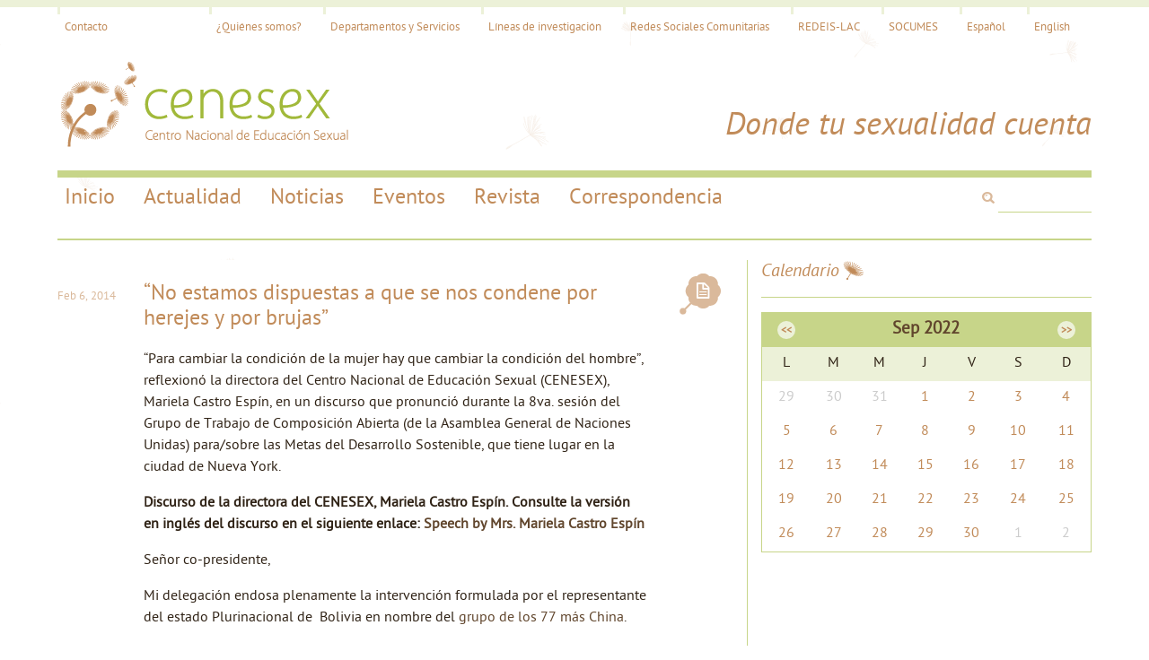

--- FILE ---
content_type: text/html; charset=UTF-8
request_url: https://www.cenesex.org/wp-content/themes/cenesex/2014/02/no-estamos-dispuestas-a-que-se-nos-condene-por-herejes-y-por-brujas/?ajaxCalendar=1&mo=9&yr=2022
body_size: 12670
content:
<!DOCTYPE html>
<!--[if IE 6]>
<html id="ie6" lang="es-ES" xmlns:fb="http://ogp.me/ns/fb#" xmlns:addthis="http://www.addthis.com/help/api-spec" >
<![endif]-->
<!--[if IE 7]>
<html id="ie7" lang="es-ES" xmlns:fb="http://ogp.me/ns/fb#" xmlns:addthis="http://www.addthis.com/help/api-spec" >
<![endif]-->
<!--[if IE 8]>
<html id="ie8" lang="es-ES" xmlns:fb="http://ogp.me/ns/fb#" xmlns:addthis="http://www.addthis.com/help/api-spec" >
<![endif]-->
<!--[if !(IE 6) | !(IE 7) | !(IE 8)  ]><!-->
<html lang="es-ES" xmlns:fb="http://ogp.me/ns/fb#" xmlns:addthis="http://www.addthis.com/help/api-spec" >
<!--<![endif]-->
<head>
<meta name="google-site-verification" content="h79a1YAJs4J4JEj3aZwfzt2sp2R1SboTCcjLUk3iU6U" />
<meta name="msvalidate.01" content="2B96510908AEDD6BEC2F6B7433D17A83" />
<meta charset="UTF-8" />
<meta name="viewport" content="width=device-width" />
<title>“No estamos dispuestas a que se nos condene por herejes y por brujas” | CENESEX</title>
<link rel="profile" href="http://gmpg.org/xfn/11" />
<link rel="stylesheet" type="text/css" media="all" href="https://www.cenesex.org/wp-content/themes/cenesex/style.css" />
<link rel="stylesheet" type="text/css" href="https://www.cenesex.org/wp-content/themes/cenesex/css/style-leo.css" />
<link rel="stylesheet" type="text/css" href="https://www.cenesex.org/wp-content/themes/cenesex/css/font-awesome.css" />
<link rel="stylesheet" type="text/css" href="https://www.cenesex.org/wp-content/themes/cenesex/css/font-awesome-ie7.css" />
<link rel="shortcut icon" href="https://www.cenesex.org/wp-content/themes/cenesex/cenesex-favicon.ico" />
<!--[if lt IE 9]>
<script src="https://www.cenesex.org/wp-content/themes/cenesex/js/html5.js" type="text/javascript"></script>
<![endif]-->

<meta name='robots' content='noindex,follow' />
<link rel="alternate" type="application/rss+xml" title="CENESEX &raquo; Feed" href="https://www.cenesex.org/wp-content/themes/cenesex/feed/" />
<link rel="alternate" type="application/rss+xml" title="CENESEX &raquo; RSS de los comentarios" href="https://www.cenesex.org/wp-content/themes/cenesex/comments/feed/" />
<link rel="alternate" type="application/rss+xml" title="CENESEX &raquo; “No estamos dispuestas a que se nos condene por herejes y por brujas” RSS de los comentarios" href="https://www.cenesex.org/wp-content/themes/cenesex/2014/02/no-estamos-dispuestas-a-que-se-nos-condene-por-herejes-y-por-brujas/feed/" />
		<script type="text/javascript">
			window._wpemojiSettings = {"baseUrl":"https:\/\/s.w.org\/images\/core\/emoji\/72x72\/","ext":".png","source":{"concatemoji":"https:\/\/www.cenesex.org\/wp-includes\/js\/wp-emoji-release.min.js?ver=4.5.33"}};
			!function(e,o,t){var a,n,r;function i(e){var t=o.createElement("script");t.src=e,t.type="text/javascript",o.getElementsByTagName("head")[0].appendChild(t)}for(r=Array("simple","flag","unicode8","diversity"),t.supports={everything:!0,everythingExceptFlag:!0},n=0;n<r.length;n++)t.supports[r[n]]=function(e){var t,a,n=o.createElement("canvas"),r=n.getContext&&n.getContext("2d"),i=String.fromCharCode;if(!r||!r.fillText)return!1;switch(r.textBaseline="top",r.font="600 32px Arial",e){case"flag":return r.fillText(i(55356,56806,55356,56826),0,0),3e3<n.toDataURL().length;case"diversity":return r.fillText(i(55356,57221),0,0),a=(t=r.getImageData(16,16,1,1).data)[0]+","+t[1]+","+t[2]+","+t[3],r.fillText(i(55356,57221,55356,57343),0,0),a!=(t=r.getImageData(16,16,1,1).data)[0]+","+t[1]+","+t[2]+","+t[3];case"simple":return r.fillText(i(55357,56835),0,0),0!==r.getImageData(16,16,1,1).data[0];case"unicode8":return r.fillText(i(55356,57135),0,0),0!==r.getImageData(16,16,1,1).data[0]}return!1}(r[n]),t.supports.everything=t.supports.everything&&t.supports[r[n]],"flag"!==r[n]&&(t.supports.everythingExceptFlag=t.supports.everythingExceptFlag&&t.supports[r[n]]);t.supports.everythingExceptFlag=t.supports.everythingExceptFlag&&!t.supports.flag,t.DOMReady=!1,t.readyCallback=function(){t.DOMReady=!0},t.supports.everything||(a=function(){t.readyCallback()},o.addEventListener?(o.addEventListener("DOMContentLoaded",a,!1),e.addEventListener("load",a,!1)):(e.attachEvent("onload",a),o.attachEvent("onreadystatechange",function(){"complete"===o.readyState&&t.readyCallback()})),(a=t.source||{}).concatemoji?i(a.concatemoji):a.wpemoji&&a.twemoji&&(i(a.twemoji),i(a.wpemoji)))}(window,document,window._wpemojiSettings);
		</script>
		<style type="text/css">
img.wp-smiley,
img.emoji {
	display: inline !important;
	border: none !important;
	box-shadow: none !important;
	height: 1em !important;
	width: 1em !important;
	margin: 0 .07em !important;
	vertical-align: -0.1em !important;
	background: none !important;
	padding: 0 !important;
}
</style>
<link rel='stylesheet' id='theme-my-login-css'  href='https://www.cenesex.org/wp-content/plugins/theme-my-login/theme-my-login.css?ver=6.4.5' type='text/css' media='all' />
<link rel='stylesheet' id='zilla-shortcodes-css'  href='https://www.cenesex.org/wp-content/plugins/zilla-shortcodes-1.2/shortcodes.css?ver=4.5.33' type='text/css' media='all' />
<link rel='stylesheet' id='events-manager-css'  href='https://www.cenesex.org/wp-content/plugins/events-manager/includes/css/events_manager.css?ver=5.64' type='text/css' media='all' />
<link rel='stylesheet' id='team_front_style-css'  href='https://www.cenesex.org/wp-content/plugins/team/css/style.css?ver=4.5.33' type='text/css' media='all' />
<link rel='stylesheet' id='wp-pagenavi-css'  href='https://www.cenesex.org/wp-content/plugins/wp-pagenavi/pagenavi-css.css?ver=2.70' type='text/css' media='all' />
<script type='text/javascript' src='https://www.cenesex.org/wp-includes/js/jquery/jquery.js?ver=1.12.4'></script>
<script type='text/javascript' src='https://www.cenesex.org/wp-includes/js/jquery/jquery-migrate.min.js?ver=1.4.1'></script>
<script type='text/javascript' src='https://www.cenesex.org/wp-includes/js/jquery/ui/core.min.js?ver=1.11.4'></script>
<script type='text/javascript' src='https://www.cenesex.org/wp-includes/js/jquery/ui/widget.min.js?ver=1.11.4'></script>
<script type='text/javascript' src='https://www.cenesex.org/wp-includes/js/jquery/ui/accordion.min.js?ver=1.11.4'></script>
<script type='text/javascript' src='https://www.cenesex.org/wp-includes/js/jquery/ui/tabs.min.js?ver=1.11.4'></script>
<script type='text/javascript' src='https://www.cenesex.org/wp-content/plugins/zilla-shortcodes-1.2/js/zilla-shortcodes-lib.js?ver=4.5.33'></script>
<script type='text/javascript' src='https://www.cenesex.org/wp-includes/js/jquery/ui/position.min.js?ver=1.11.4'></script>
<script type='text/javascript' src='https://www.cenesex.org/wp-includes/js/jquery/ui/mouse.min.js?ver=1.11.4'></script>
<script type='text/javascript' src='https://www.cenesex.org/wp-includes/js/jquery/ui/sortable.min.js?ver=1.11.4'></script>
<script type='text/javascript' src='https://www.cenesex.org/wp-includes/js/jquery/ui/datepicker.min.js?ver=1.11.4'></script>
<script type='text/javascript' src='https://www.cenesex.org/wp-includes/js/jquery/ui/menu.min.js?ver=1.11.4'></script>
<script type='text/javascript' src='https://www.cenesex.org/wp-includes/js/wp-a11y.min.js?ver=4.5.33'></script>
<script type='text/javascript'>
/* <![CDATA[ */
var uiAutocompleteL10n = {"noResults":"No search results.","oneResult":"1 result found. Use up and down arrow keys to navigate.","manyResults":"%d results found. Use up and down arrow keys to navigate."};
/* ]]> */
</script>
<script type='text/javascript' src='https://www.cenesex.org/wp-includes/js/jquery/ui/autocomplete.min.js?ver=1.11.4'></script>
<script type='text/javascript' src='https://www.cenesex.org/wp-includes/js/jquery/ui/resizable.min.js?ver=1.11.4'></script>
<script type='text/javascript' src='https://www.cenesex.org/wp-includes/js/jquery/ui/draggable.min.js?ver=1.11.4'></script>
<script type='text/javascript' src='https://www.cenesex.org/wp-includes/js/jquery/ui/button.min.js?ver=1.11.4'></script>
<script type='text/javascript' src='https://www.cenesex.org/wp-includes/js/jquery/ui/dialog.min.js?ver=1.11.4'></script>
<script type='text/javascript'>
/* <![CDATA[ */
var EM = {"ajaxurl":"https:\/\/www.cenesex.org\/wp-admin\/admin-ajax.php","locationajaxurl":"https:\/\/www.cenesex.org\/wp-admin\/admin-ajax.php?action=locations_search","firstDay":"1","locale":"es","dateFormat":"dd\/mm\/yy","ui_css":"https:\/\/www.cenesex.org\/wp-content\/plugins\/events-manager\/includes\/css\/jquery-ui.min.css","show24hours":"1","is_ssl":"1","txt_search":"B\u00fasqueda","txt_searching":"Buscando...","txt_loading":"Cargando...","locale_data":{"closeText":"Cerrar","prevText":"<Ant","nextText":"Sig>","currentText":"Hoy","monthNames":["Enero","Febrero","Marzo","Abril","Mayo","Junio","Julio","Agosto","Septiembre","Octubre","Noviembre","Diciembre"],"monthNamesShort":["Ene","Feb","Mar","Abr","May","Jun","Jul","Ago","Sep","Oct","Nov","Dic"],"dayNames":["Domingo","Lunes","Martes","Mi\u00e9rcoles","Jueves","Viernes","S\u00e1bado"],"dayNamesShort":["Dom","Lun","Mar","Mi\u00e9","Juv","Vie","S\u00e1b"],"dayNamesMin":["Do","Lu","Ma","Mi","Ju","Vi","S\u00e1"],"weekHeader":"Sm","dateFormat":"dd\/mm\/yy","firstDay":1,"isRTL":false,"showMonthAfterYear":false,"yearSuffix":""}};
/* ]]> */
</script>
<script type='text/javascript' src='https://www.cenesex.org/wp-content/plugins/events-manager/includes/js/events-manager.js?ver=5.64'></script>
<script type='text/javascript'>
/* <![CDATA[ */
var team_ajax = {"team_ajaxurl":"https:\/\/www.cenesex.org\/wp-admin\/admin-ajax.php"};
/* ]]> */
</script>
<script type='text/javascript' src='https://www.cenesex.org/wp-content/plugins/team/js/scripts.js?ver=4.5.33'></script>
<script type='text/javascript' src='https://www.cenesex.org/wp-content/plugins/team/js/masonry.pkgd.min.js?ver=4.5.33'></script>
<script type='text/javascript' src='https://www.cenesex.org/wp-content/plugins/theme-my-login/modules/themed-profiles/themed-profiles.js?ver=4.5.33'></script>
<link rel='https://api.w.org/' href='https://www.cenesex.org/wp-content/themes/cenesex/wp-json/' />
<link rel="EditURI" type="application/rsd+xml" title="RSD" href="https://www.cenesex.org/xmlrpc.php?rsd" />
<link rel="wlwmanifest" type="application/wlwmanifest+xml" href="https://www.cenesex.org/wp-includes/wlwmanifest.xml" /> 
<link rel='prev' title='El PRONESS acepta propuestas' href='https://www.cenesex.org/wp-content/themes/cenesex/2014/02/el-proness-acepta-propuestas/' />
<link rel='next' title='Más tiempo que vida' href='https://www.cenesex.org/wp-content/themes/cenesex/2014/02/mas-tiempo-que-vida/' />
<meta name="generator" content="WordPress 4.5.33" />
<link rel="canonical" href="https://www.cenesex.org/wp-content/themes/cenesex/2014/02/no-estamos-dispuestas-a-que-se-nos-condene-por-herejes-y-por-brujas/" />
<link rel='shortlink' href='https://www.cenesex.org/wp-content/themes/cenesex/?p=3344' />
<link rel="alternate" type="application/json+oembed" href="https://www.cenesex.org/wp-content/themes/cenesex/wp-json/oembed/1.0/embed?url=https%3A%2F%2Fwww.cenesex.org%2Fwp-content%2Fthemes%2Fcenesex%2F2014%2F02%2Fno-estamos-dispuestas-a-que-se-nos-condene-por-herejes-y-por-brujas%2F" />
<link rel="alternate" type="text/xml+oembed" href="https://www.cenesex.org/wp-content/themes/cenesex/wp-json/oembed/1.0/embed?url=https%3A%2F%2Fwww.cenesex.org%2Fwp-content%2Fthemes%2Fcenesex%2F2014%2F02%2Fno-estamos-dispuestas-a-que-se-nos-condene-por-herejes-y-por-brujas%2F&#038;format=xml" />
<link rel="alternate" href="https://www.cenesex.org/wp-content/themes/cenesex/2014/02/no-estamos-dispuestas-a-que-se-nos-condene-por-herejes-y-por-brujas/" hreflang="es" />
<link rel="alternate" href="https://www.cenesex.org/wp-content/themes/cenesex/2014/02/mariela-castro-espin-in-the-event-measuring-democratic-governance-the-art-of-the-possible/" hreflang="en" />
<script type="text/javascript" src="https://www.cenesex.org/wp-content/themes/cenesex/js/jquery.js"></script>
<script src="https://www.cenesex.org/wp-content/themes/cenesex/js/jquery.validate.min.js" type="text/javascript"></script>

</head>

<body class="single single-post postid-3344 single-format-standard">

<div id="header" class="container">
	    	<div class="row">
				<div class="top-bar hidden-below-1200">

                    <ul class="pull-left"><li><a href="https://www.cenesex.org/wp-content/themes/cenesex/contacto/">Contacto</a></li></ul>
					<ul class="pull-right"><li><a href="https://www.cenesex.org/wp-content/themes/cenesex/quienes-somos/">¿Quiénes somos?</a></li><li><a href="https://www.cenesex.org/wp-content/themes/cenesex/servicios/">Departamentos y Servicios</a></li><li><a href="https://www.cenesex.org/wp-content/themes/cenesex/lineas-de-investigacion/">Líneas de investigación</a></li><li><a href="https://www.cenesex.org/wp-content/themes/cenesex/redes-sociales-comunitarias/">Redes Sociales Comunitarias</a></li><li><a href="https://www.cenesex.org/wp-content/themes/cenesex/redeis-lac/">REDEIS-LAC</a></li><li><a href="https://www.cenesex.org/wp-content/themes/cenesex/socumes/">SOCUMES</a></li><li><a href="https://www.cenesex.org/wp-content/themes/cenesex/2014/02/no-estamos-dispuestas-a-que-se-nos-condene-por-herejes-y-por-brujas/">Español</a></li><li><a href="https://www.cenesex.org/wp-content/themes/cenesex/2014/02/mariela-castro-espin-in-the-event-measuring-democratic-governance-the-art-of-the-possible/">English</a></li></ul>
				</div>

                <div class="top-bar top-bar-mini visible-below-1200">

                 <ul class="pull-right"><li><a href="https://www.cenesex.org/wp-content/themes/cenesex/contacto/">Contacto</a></li><li class="dropdown" id="menu-pages">
											<a class="dropdown-toggle" data-toggle="dropdown" href="#menu-pages">
												<i class="icon-plus-sign"></i>
											</a>
											<ul class="dropdown-menu"><li><a href="https://www.cenesex.org/wp-content/themes/cenesex/quienes-somos/">¿Quiénes somos?</a></li><li><a href="https://www.cenesex.org/wp-content/themes/cenesex/servicios/">Departamentos y Servicios</a></li><li><a href="https://www.cenesex.org/wp-content/themes/cenesex/lineas-de-investigacion/">Líneas de investigación</a></li><li><a href="https://www.cenesex.org/wp-content/themes/cenesex/redes-sociales-comunitarias/">Redes Sociales Comunitarias</a></li><li><a href="https://www.cenesex.org/wp-content/themes/cenesex/redeis-lac/">REDEIS-LAC</a></li><li><a href="https://www.cenesex.org/wp-content/themes/cenesex/socumes/">SOCUMES</a></li><li><a href="https://www.cenesex.org/wp-content/themes/cenesex/2014/02/no-estamos-dispuestas-a-que-se-nos-condene-por-herejes-y-por-brujas/">Español</a></li></ul></li>
											   <li><a href="https://www.cenesex.org/wp-content/themes/cenesex/2014/02/mariela-castro-espin-in-the-event-measuring-democratic-governance-the-art-of-the-possible/">English</a></li></ul>
				</div>




			</div><!-- /row -->
	        <div class="row">
				<div class="col-6">
	            	<a href="http://www.cenesex.org/"><img src="https://www.cenesex.org/wp-content/themes/cenesex/images/cenesex-logo.png" title="CENESEX - Logo" alt="CENESEX - Logo"/></a>
				</div>
	            <div class="col-6 pull-right">
	            	<p id="slogan" class="align-right">Donde tu sexualidad cuenta</p>
				</div>
			</div><!-- /row -->
	</div><!-- /header -->

	<div id="nav-bar" class="container">
		<div class="container">
			<div class="row">

            	<ul id="main-menu" class="pull-left"><li id="menu-item-4813" class="menu-item menu-item-type-custom menu-item-object-custom menu-item-4813"><a href="http://www.cenesex.org">Inicio</a></li>
<li id="menu-item-4386" class="menu-item menu-item-type-taxonomy menu-item-object-category current-post-ancestor current-menu-parent current-post-parent menu-item-4386"><a title="Noticias internacionales" href="https://www.cenesex.org/wp-content/themes/cenesex/categoria/actualidad/">Actualidad</a></li>
<li id="menu-item-4667" class="menu-item menu-item-type-taxonomy menu-item-object-category menu-item-4667"><a title="Noticias Cenesex" href="https://www.cenesex.org/wp-content/themes/cenesex/categoria/noticias/">Noticias</a></li>
<li id="menu-item-5043" class="menu-item menu-item-type-taxonomy menu-item-object-category menu-item-5043"><a href="https://www.cenesex.org/wp-content/themes/cenesex/categoria/eventos-es/">Eventos</a></li>
<li id="menu-item-4254" class="menu-item menu-item-type-custom menu-item-object-custom menu-item-4254"><a href="http://revsexologiaysociedad.sld.cu">Revista</a></li>
<li id="menu-item-4255" class="menu-item menu-item-type-taxonomy menu-item-object-category menu-item-4255"><a href="https://www.cenesex.org/wp-content/themes/cenesex/categoria/correspondencia/">Correspondencia</a></li>
</ul>
				<ul class="pull-right">
					<li>
                    <form role="search" method="get" id="searchform" action="https://www.cenesex.org/wp-content/themes/cenesex/" class="form-search">
    <i class="icon-search"></i><input type="text" value="" name="s" id="s" class="input-search" />
	<input type="hidden" id="searchsubmit" value="Buscar" />
    </form>
					</li>
				</ul>
			</div>
		</div><!-- /row -->
	</div>



	<div id="main" class="container">	
        <div class="row">
			<div class="col-8">
            	<div class="content">
           			 
					  
                   	
	
 
 		<div class="content">
	               
					<div class="entry format-standard">
						<div class="entry-header">
							<div class="entry-meta">Feb 6, 2014</div>                            
							<div class="entry-title">
								<h2>“No estamos dispuestas a que se nos condene por herejes y por brujas”</h2>								
							</div>
                           
							<div class="entry-format"><i class="icon-file"></i></div>
						</div>
						<div class="entry-content">													
							 <p>“Para cambiar la condición de la mujer hay que cambiar la condición del hombre”, reflexionó la directora del Centro Nacional de Educación Sexual (CENESEX), Mariela Castro Espín, en un discurso que pronunció durante la 8va. sesión del Grupo de Trabajo de Composición Abierta (de la Asamblea General de Naciones Unidas) para/sobre las Metas del Desarrollo Sostenible, que tiene lugar en la ciudad de Nueva York.</p>
<p><strong>Discurso de la directora del CENESEX, Mariela Castro Espín. Consulte la versión en inglés del discurso en el siguiente enlace: <a title="Speech by Mrs. Mariela Castro Espín" href="http://www.cenesex.org/2014/02/speech-by-mrs-mariela-castro-espin/" target="_blank"><b>Speech by Mrs. Mariela Castro Espín</b></a><br />
</strong></p>
<p>Señor co-presidente,</p>
<p>Mi delegación endosa plenamente la intervención formulada por el representante del estado Plurinacional de  Bolivia en nombre del <a href="http://www.g77.org/" target="_blank">grupo de los 77 más China</a>.</p>
<p>La promoción de la igualdad, incluida la equidad social, la igualdad de género y el empoderamiento de las mujeres son temas pendientes de la agenda internacional que apremian.</p>
<p>No podremos hablar de desarrollo sostenible cuando más de mil millones de personas viven en la extrema pobreza, a la vez que se mantiene y crece la desigual distribución del ingreso. No lo habrá si perdura la desigualdad en las relaciones económicas internacionales. No se alcanzará sin una real voluntad política encaminada a eliminar las profundas brechas entre países pobres y ricos, si no se eliminan las  existentes al interior de cada país, si no existe una acción concertada para erradicar la pobreza, que afecta esencialmente a las mujeres, las niñas y los niños, a las personas jóvenes y otros grupos vulnerables. No habrá desarrollo si no se garantiza el derecho al desarrollo de la mayoría de los estados miembros de las Naciones Unidas.</p>
<p>La eliminación de la desigualdad en los ámbitos nacionales e internacionales, debe convertirse en un objetivo de desarrollo sostenible.  Sus metas específicas y medios de implementación deben ser  parte esencial de las recomendaciones concretas de este grupo.</p>
<p>Como bien se ha señalado en las presentaciones de los panelistas que agradecemos profundamente, la promoción de la equidad social y de la igualdad de la mujer pasan, en primer lugar,  por su reconocimiento como derechos humanos fundamentales. El derecho, sin exclusión alguna,  a la vida, a los servicios de salud y educación gratuitos, insisto, gratuitos y de calidad, es una condición inapelable e imprescindible para el desarrollo. De no ser así, no se trataría de un derecho.</p>
<p>Los hechos hablan por sí solos: Mueren, cada día, 800 mujeres por complicaciones prevenibles durante el embarazo y el parto; se reportan 80 millones de embarazos no deseados, 30 millones de nacimientos no planificados y 20 millones de abortos inseguros, principalmente en países en desarrollo, donde también una de cada tres niñas menores de 18 años contrae matrimonio sin consentimiento propio. Cada año, 16 millones de niñas y adolescentes dan a luz en países de ingresos bajos y medios, donde la mortalidad materna es la principal causa de defunción de este grupo etario, mientras que en otros, el feminicidio constituye una de las primeras causas de muerte de las mujeres.</p>
<p>Para cambiar la dramática situación actual debemos promover una nueva agenda de desarrollo que incluya:</p>
<p>a) <b><span style="text-decoration: underline;">Salud y derechos sexuales y reproductivos.</span></b></p>
<p>b) <b><span style="text-decoration: underline;">Derechos y</span></b> <b><span style="text-decoration: underline;">empoderamiento de las mujeres y las niñas, así como la igualdad de género,</span></b> incluida la eliminación de la violencia contra ellas.</p>
<p>c) <b><span style="text-decoration: underline;">Derechos y empoderamiento de los adolescentes y jóvenes</span></b>, incluido el acceso a la educación integral de la sexualidad y a los servicios relacionados.</p>
<p>d) <b><span style="text-decoration: underline;">Medios programáticos y financieros</span></b>  que aceleren la implementación de la agenda inconclusa del Programa de Acción de El Cairo. Por tanto, cuando en este marco emerge la pregunta sobre qué estrategia debemos seguir, me permito recordar que contamos con ese programa. Sus temas pendientes deben ser metas a cumplir con indicadores específicos.</p>
<p style="text-align: center;"><a href="http://www.cenesex.org/wp-content/uploads/2014/02/CIPD.jpg"><img class="aligncenter  wp-image-3346" alt="CIPD" src="http://www.cenesex.org/wp-content/uploads/2014/02/CIPD.jpg" width="516" height="344" srcset="https://www.cenesex.org/wp-content/uploads/2014/02/CIPD.jpg 860w, https://www.cenesex.org/wp-content/uploads/2014/02/CIPD-300x200.jpg 300w, https://www.cenesex.org/wp-content/uploads/2014/02/CIPD-560x373.jpg 560w, https://www.cenesex.org/wp-content/uploads/2014/02/CIPD-600x399.jpg 600w, https://www.cenesex.org/wp-content/uploads/2014/02/CIPD-450x300.jpg 450w, https://www.cenesex.org/wp-content/uploads/2014/02/CIPD-500x333.jpg 500w" sizes="(max-width: 516px) 100vw, 516px" /></a></p>
<p>Señor co-presidente, <strong>la educación integral de la sexualidad  constituye un recurso para la emancipación plena del ser humano</strong>, que contribuye a su formación como sujeto de derecho, sobre la base de la desmitificación de los juicios y prejuicios dominadores que persisten en todas las sociedades, y  debe, por tanto, ser inclusiva.</p>
<p>Es inadmisible que en pleno siglo XXI, los derechos de las mujeres sigan siendo ultrajados y que después de tantos discursos, convenciones y consensos internacionales,  en la mayoría de los países las mujeres perciban  un salario inferior al de los hombres por igual trabajo; y que se vean obligadas a elegir entre la muerte y la cárcel cuando necesitan  interrumpir un embarazo no deseado. Esta situación expresa el permanente dominio patriarcal que desconoce y violenta nuestra capacidad y derecho humano fundamental a decidir sobre nuestras vidas.</p>
<p><strong>Las mujeres no estamos dispuestas a que se nos siga condenando a la hoguera por herejes y por brujas</strong>,  utilizando eufemismos del lenguaje contemporáneo expresados en leyes y políticas que conculcan nuestros derechos y obstaculizan los procesos de transformación social.</p>
<p><strong>Para cambiar la condición de la mujer hay que cambiar la condición del hombre</strong> porque el género es una categoría relacional. Mujeres y hombres deben beneficiarse de acciones educativas  que desarticulen los mecanismos de dominación resistentes al cambio.</p>
<p>No podemos avanzar desde iniciativas aisladas de personas, instituciones o países. Tampoco podemos hablar de la responsabilidad de la familia en abstracto, si esta sigue siendo reproductora de los mismos modelos de dominación  patriarcal.</p>
<p>Si no hay una política que instituya  nuevos valores para el cambio en las relaciones de poder intergenéricas e intergeneracionales dentro de la familia,  no estamos haciendo ninguna contribución a los derechos humanos de las mujeres, las niñas y las personas jóvenes.</p>
<p>Si honestamente pretendemos que la agenda de desarrollo post 2015 aporte soluciones a los problemas de equidad social, igualdad de género y empoderamiento de las mujeres, desde una óptica de derechos humanos indivisibles e interrelacionados, los estados miembros<strong> tendremos que expresar voluntad política en acciones concretas de cambio al interior de nuestros países y a escala universal</strong>.</p>
<p>Muchas gracias.</p>
<script type="text/javascript">var addthis_product = 'wpssi-203';
</script><script type="text/javascript" src="//s7.addthis.com/js/300/addthis_widget.js#pubid=e455c9cd0dffcd6ffdffcfab77213b42"></script><script data-cfasync="false" type="text/javascript">
var addthis_config = {"data_track_clickback":false,"ui_atversion":300,"ignore_server_config":true};
var addthis_share = {};
</script>
                <!-- AddThis Settings Begin -->
                <script data-cfasync="false" type="text/javascript">
                    var addthis_product = "wpp-5.3.3";
                    var wp_product_version = "wpp-5.3.3";
                    var wp_blog_version = "4.5.33";
                    var addthis_plugin_info = {"info_status":"enabled","cms_name":"WordPress","cms_version":"4.5.33","plugin_name":"Share Buttons by AddThis","plugin_version":"5.3.3","anonymous_profile_id":"wp-e455c9cd0dffcd6ffdffcfab77213b42","plugin_mode":"WordPress","select_prefs":{"addthis_per_post_enabled":true,"addthis_above_enabled":false,"addthis_below_enabled":true,"addthis_sidebar_enabled":false,"addthis_mobile_toolbar_enabled":false,"addthis_above_showon_home":true,"addthis_below_showon_home":true,"addthis_above_showon_pages":true,"addthis_below_showon_pages":true,"addthis_above_showon_categories":true,"addthis_below_showon_categories":true,"addthis_above_showon_archives":true,"addthis_below_showon_archives":true,"addthis_above_showon_posts":true,"addthis_above_showon_excerpts":true,"addthis_below_showon_posts":true,"addthis_below_showon_excerpts":true,"addthis_sidebar_showon_home":true,"addthis_sidebar_showon_posts":true,"addthis_sidebar_showon_pages":true,"addthis_sidebar_showon_archives":true,"addthis_sidebar_showon_categories":true,"addthis_mobile_toolbar_showon_home":true,"addthis_mobile_toolbar_showon_posts":true,"addthis_mobile_toolbar_showon_pages":true,"addthis_mobile_toolbar_showon_archives":true,"addthis_mobile_toolbar_showon_categories":true,"sharing_enabled_on_post_via_metabox":true},"page_info":{"template":"posts","post_type":""}};
                    if (typeof(addthis_config) == "undefined") {
                        var addthis_config = {"data_track_clickback":false,"ui_atversion":300,"ignore_server_config":true};
                    }
                    if (typeof(addthis_share) == "undefined") {
                        var addthis_share = {};
                    }
                    if (typeof(addthis_layers) == "undefined") {
                        var addthis_layers = {};
                    }
                </script>
                <script
                    data-cfasync="false"
                    type="text/javascript"
                    src="//s7.addthis.com/js/300/addthis_widget.js#pubid=wp-e455c9cd0dffcd6ffdffcfab77213b42 "
                    
                >
                </script>
                <script data-cfasync="false" type="text/javascript">
                    (function() {
                        var at_interval = setInterval(function () {
                            if(window.addthis) {
                                clearInterval(at_interval);
                                addthis.layers(addthis_layers);
                            }
                        },1000)
                    }());
                </script>
                <!-- AddThis Sharing Buttons below -->
                <div class="addthis_toolbox addthis_default_style " addthis:url='https://www.cenesex.org/wp-content/themes/cenesex/2014/02/no-estamos-dispuestas-a-que-se-nos-condene-por-herejes-y-por-brujas/' addthis:title='“No estamos dispuestas a que se nos condene por herejes y por brujas”'  >
                    <a class="addthis_button_facebook_like" fb:like:layout="button_count"></a>
                    <a class="addthis_button_tweet"></a>
                    <a class="addthis_button_pinterest_pinit"></a>
                    <a class="addthis_counter addthis_pill_style"></a>
                </div>						</div>
					
                   
                   <div id="author-info">
                  	  <div class="entry-author">Por <a href="https://www.cenesex.org/wp-content/themes/cenesex/autor/cenesex/" rel="author">CENESEX</a></div>	
                  
                      <div id="entry-author-description">Centro Nacional de Educación Sexual</div>                      
                                            
                   </div><!-- #author-info -->
				
                        
					</div>
						
				</div>
 
                       
                    <div id="nav-below" class="">
                    	<div class="row">
               				<div class="nav-previous pull-left"><a href="https://www.cenesex.org/wp-content/themes/cenesex/2014/02/el-proness-acepta-propuestas/" rel="prev"><span class="meta-nav">&larr;</span> El PRONESS acepta propuestas</a></div>
                			<div class="nav-next pull-right"><a href="https://www.cenesex.org/wp-content/themes/cenesex/2014/02/mas-tiempo-que-vida/" rel="next">Más tiempo que vida <span class="meta-nav">&rarr;</span></a></div>
                    	</div>
                	</div><!-- end nav-below -->
                      
                       	<div id="comments">
	
					<div id="respond" class="comment-respond">
			<h3 id="reply-title" class="comment-reply-title">Deja un comentario <small><a rel="nofollow" id="cancel-comment-reply-link" href="/wp-content/themes/cenesex/2014/02/no-estamos-dispuestas-a-que-se-nos-condene-por-herejes-y-por-brujas/?ajaxCalendar=1&amp;mo=9&amp;yr=2022#respond" style="display:none;">Cancelar respuesta</a></small></h3>				<form action="https://www.cenesex.org/wp-comments-post.php" method="post" id="commentform" class="comment-form">
					<p class="comment-notes">Tu dirección de correo electrónico no será publicada. Los campos necesarios están marcados<span class="required">*</span>.</p><p class="comment-form-comment"><label for="comment">Comentario <span class="required">*</span></label><br/><textarea id="comment" name="comment" rows="8"></textarea></p><p class="comment-form-author"><input id="author" name="author" type="text" value="" size="30" /><label for="author">Name</label> <span class="required">*</span></p>
<p class="comment-form-email"><input id="email" name="email" type="text" value="" size="30" /><label for="email">Correo Electrónico</label> <span class="required">*</span></p>
<p class="comment-form-url"><input id="url" name="url" type="text" value="" size="30" /><label for="url">Web</label>
	            </p>
<p class="form-submit"><input name="submit" type="submit" id="submit" class="submit" value="Publicar comentario" /> <input type='hidden' name='comment_post_ID' value='3344' id='comment_post_ID' />
<input type='hidden' name='comment_parent' id='comment_parent' value='0' />
</p><p style="display: none;"><input type="hidden" id="akismet_comment_nonce" name="akismet_comment_nonce" value="42bad2749a" /></p><p style="display: none;"><input type="hidden" id="ak_js" name="ak_js" value="112"/></p>				</form>
					</div><!-- #respond -->
		
</div><!-- #comments -->
                      
					  				</div>   
            </div>
            
<div class="col-4">
				<div id="sidebar">					
					
											<div id="em_calendar-5" class="widget widget_em_calendar"><h3 class="group-title">Calendario<i class="icon-dandelion"></i></h3><div id="em-calendar-129" class="em-calendar-wrapper"><table class="em-calendar">
	<thead>
		<tr>
			<td><a class="em-calnav em-calnav-prev" href="/wp-content/themes/cenesex/2014/02/no-estamos-dispuestas-a-que-se-nos-condene-por-herejes-y-por-brujas/?ajaxCalendar=1&#038;mo=8&#038;yr=2022" rel="nofollow">&lt;&lt;</a></td>
			<td class="month_name" colspan="5">Sep 2022</td>
			<td><a class="em-calnav em-calnav-next" href="/wp-content/themes/cenesex/2014/02/no-estamos-dispuestas-a-que-se-nos-condene-por-herejes-y-por-brujas/?ajaxCalendar=1&#038;mo=10&#038;yr=2022" rel="nofollow">&gt;&gt;</a></td>
		</tr>
	</thead>
	<tbody>
		<tr class="days-names">
			<td>L</td><td>M</td><td>M</td><td>J</td><td>V</td><td>S</td><td>D</td>
		</tr>
		<tr>
							<td class="eventless-pre">
										29									</td>
								<td class="eventless-pre">
										30									</td>
								<td class="eventless-pre">
										31									</td>
								<td class="eventless">
										1									</td>
								<td class="eventless">
										2									</td>
								<td class="eventless">
										3									</td>
								<td class="eventless">
										4									</td>
				</tr><tr>				<td class="eventless">
										5									</td>
								<td class="eventless">
										6									</td>
								<td class="eventless">
										7									</td>
								<td class="eventless">
										8									</td>
								<td class="eventless">
										9									</td>
								<td class="eventless">
										10									</td>
								<td class="eventless">
										11									</td>
				</tr><tr>				<td class="eventless">
										12									</td>
								<td class="eventless">
										13									</td>
								<td class="eventless">
										14									</td>
								<td class="eventless">
										15									</td>
								<td class="eventless">
										16									</td>
								<td class="eventless">
										17									</td>
								<td class="eventless">
										18									</td>
				</tr><tr>				<td class="eventless">
										19									</td>
								<td class="eventless">
										20									</td>
								<td class="eventless">
										21									</td>
								<td class="eventless">
										22									</td>
								<td class="eventless">
										23									</td>
								<td class="eventless">
										24									</td>
								<td class="eventless">
										25									</td>
				</tr><tr>				<td class="eventless">
										26									</td>
								<td class="eventless">
										27									</td>
								<td class="eventless">
										28									</td>
								<td class="eventless">
										29									</td>
								<td class="eventless">
										30									</td>
								<td class="eventless-post">
										1									</td>
								<td class="eventless-post">
										2									</td>
						</tr>
	</tbody>
</table></div></div><div id="text-17" class="widget widget_text">			<div class="textwidget"><img src=""></div>
		</div>				    				
				</div>
			</div>            
		</div><!--end div class="row"--> 
	</div><!--end div id="main"-->

	 <div id="footer" class="container">
		<div class="container">
			<div class="row">
            						<div class="col-3"><div id="colophon">			<div class="textwidget"><p>El Centro Nacional de Educación Sexual (CENESEX) es una institución docente e investigativa en el área de la sexualidad humana.  Abierto a la búsqueda científica, al intercambio de experiencias y al diálogo de saberes, cuenta con profesionales de reconocido prestigio de diferentes disciplinas que abordan con un enfoque integral el estudio de la sexualidad.</p>
</div>
		</div></div>				    				 
				 						<div class="col-2"><div class="widget"><h3 class="group-title">Sobre CENESEX<i class="icon-dandelion"></i></h3>			<div class="textwidget"><ul>							<li><a href="http://www.cenesex.org/quienes-somos/">¿Quiénes somos?</a></li>
							<li><a href="http://www.cenesex.org/servicios/">Servicios</a></li>

<li><a href="http://www.cenesex.org/lineas-de-investigacion/">Investigación</a></li>
                            <li><a href="http://www.cenesex.org/contacto/">Contacto</a></li>
			</ul></div>
		</div></div><div class="col-2"><div class="widget"><h3 class="group-title">Secciones<i class="icon-dandelion"></i></h3>			<div class="textwidget"><ul>
							<li><a href="http://www.cenesex.org/categoria/noticias/">Noticias</a></li>					
							<li><a href="http://www.cenesex.org/eventos/">Eventos</a></li>



		</ul></div>
		</div></div><div class="col-2"><div class="widget"><h3 class="group-title">Ayuda<i class="icon-dandelion"></i></h3>			<div class="textwidget"><ul>
							<li><a href="http://www.cenesex.org/mapa-del-sitio"><i class="icon-sitemap"></i> Mapa del Sitio</a></li>  					<li><a href="mailto:cenesex@infomed.sld.cu"><i class="icon-envelope-alt"></i> cenesex@infomed.sld.cu</a></li>
</ul></div>
		</div></div>				                      
                   						<div class="col-3"><div class="widget"><h3 class="group-title">¿Dónde estamos?<i class="icon-dandelion"></i></h3>			<div class="textwidget"><p>
							Centro Nacional de Educación Sexual<br/>
							Calle 10 No. 460 esq. 21, Vedado,<br/> 
							(+537) 838-2528 / 29
						</p>
						<p>
							Síguenos a diario en las principales redes sociales o suscríbete a nuestro feed en tu lector habitual.
						</p>
						<div id="social">
							<ul>
<li><a href="http://www.cenesex.org/feed"><img href="URL_DE_TU_RSS_AQUI" target="_blank"><img  src="https://lh3.googleusercontent.com/-YH1AmjXyfVo/T3nN1ApZLnI/AAAAAAAAAsk/XhB4UGXRYm8/s32/rss32.png" width=25 height=25  /></i></a></li>
<li><a href="http://www.facebook.com/cenesex"> <img src="https://lh6.googleusercontent.com/-CYt37hfDnQ8/T3nNydojf_I/AAAAAAAAAr0/P5OtlZxV4rk/s32/facebook32.png" width=25 height=25  />
</i></a></li>

<li><a href="http://www.twitter.com/cenesex"><img src="https://lh6.googleusercontent.com/--aIk2uBwEKM/T3nN1x09jBI/AAAAAAAAAs8/qzDsbw3kEm8/s32/twitter32.png" width=25 height=25  />
</i></a></li>
	
<li><a href="http://www.youtube.com/channel/UCQLazW6lNVWPJXojNabGkfQ"><img class ="icon" src="https://lh5.googleusercontent.com/-TXzlKCbKzWs/T6mYkDhTXyI/AAAAAAAAA1U/vm95Q2KwrYg/s32/youtube32.png" width=25 height=25  /></i></a></li>				
							</ul>
</div></div>
		</div></div>				    	          
			</div>
	    	<div id="credits" class="row">
	        	<div class="cenesex-icon"></div>
				<div class="col-6">
	            	<p>© 2012, CENESEX. Centro Nacional de Educación Sexual.</p>
				</div>
	            <div class="col-6">
	            	<p class="align-right"></p>
				</div>
			</div>
		</div>
	</div>	

<script type='text/javascript' src='https://www.cenesex.org/wp-content/plugins/akismet/_inc/form.js?ver=3.1.11'></script>
<link rel='stylesheet' id='addthis_output-css'  href='https://www.cenesex.org/wp-content/plugins/addthis/css/output.css?ver=4.5.33' type='text/css' media='all' />
<script type='text/javascript' src='https://www.cenesex.org/wp-includes/js/comment-reply.min.js?ver=4.5.33'></script>
<script type='text/javascript' src='https://www.cenesex.org/wp-includes/js/wp-embed.min.js?ver=4.5.33'></script>


<!-- Shortcodes Ultimate custom CSS - begin -->
<style type='text/css'>
/*** Shortcodes Ultimate - box elements ***/

/*		Common styles
---------------------------------------------------------------*/

.su-clearfix:before,
.su-clearfix:after {
	display: table;
	content: " ";
}
.su-clearfix:after { clear: both; }

/*		Tabs + Tab
---------------------------------------------------------------*/

.su-tabs {
	margin: 0 0 1.5em 0;
	padding: 3px;
	-webkit-border-radius: 3px;
	-moz-border-radius: 3px;
	border-radius: 3px;
	background: #eee;
}
.su-tabs-nav span {
	display: inline-block;
	margin-right: 3px;
	padding: 10px 15px;
	font-size: 13px;
	min-height: 40px;
	line-height: 20px;
	-webkit-border-top-left-radius: 3px;
	-moz-border-radius-topleft: 3px;
	border-top-left-radius: 3px;
	-webkit-border-top-right-radius: 3px;
	-moz-border-radius-topright: 3px;
	border-top-right-radius: 3px;
	color: #333;
	cursor: pointer;
	-webkit-transition: all .2s;
	-moz-transition: all .2s;
	-o-transition: all .2s;
	transition: all .2s;
}
.su-tabs-nav span:hover { background: #f5f5f5; }
.su-tabs-nav span.su-tabs-current { background: #fff; cursor: default; }
.su-tabs-nav span.su-tabs-disabled {
	opacity: 0.5;
	filter: alpha(opacity=50);
	cursor: default;
}
.su-tabs-pane {
	padding: 15px;
	font-size: 13px;
	-webkit-border-bottom-right-radius: 3px;
	-moz-border-radius-bottomright: 3px;
	border-bottom-right-radius: 3px;
	-webkit-border-bottom-left-radius: 3px;
	-moz-border-radius-bottomleft: 3px;
	border-bottom-left-radius: 3px;
	background: #fff;
	color: #333;
}
.su-tabs-vertical:before,
.su-tabs-vertical:after {
	content: " ";
	display: table;
}
.su-tabs-vertical:after { clear: both; }
.su-tabs-vertical .su-tabs-nav {
	float: left;
	width: 30%;
}
.su-tabs-vertical .su-tabs-nav span {
	display: block;
	margin-right: 0;
	-webkit-border-radius: 0;
	-moz-border-radius: 0;
	border-radius: 0;
	-webkit-border-top-left-radius: 3px;
	-moz-border-radius-topleft: 3px;
	border-top-left-radius: 3px;
	-webkit-border-bottom-left-radius: 3px;
	-moz-border-radius-bottomleft: 3px;
	border-bottom-left-radius: 3px;
}
.su-tabs-vertical .su-tabs-panes {
	float: left;
	width: 70%;
}
.su-tabs-vertical .su-tabs-pane {
	-webkit-border-radius: 0;
	-moz-border-radius: 0;
	border-radius: 0;
	-webkit-border-top-right-radius: 3px;
	-webkit-border-bottom-right-radius: 3px;
	-moz-border-radius-topright: 3px;
	-moz-border-radius-bottomright: 3px;
	border-top-right-radius: 3px;
	border-bottom-right-radius: 3px;
}
.su-tabs-nav,
.su-tabs-nav span,
.su-tabs-panes,
.su-tabs-pane {
	-webkit-box-sizing: border-box !important;
	-moz-box-sizing: border-box !important;
	box-sizing: border-box !important;
}

/*		Spoiler + Accordion
---------------------------------------------------------------*/

.su-spoiler { margin-bottom: 1.5em; }
.su-spoiler .su-spoiler:last-child { margin-bottom: 0; }
.su-accordion { margin-bottom: 1.5em; }
.su-accordion .su-spoiler { margin-bottom: 0.5em; }
.su-spoiler-title {
	position: relative;
	cursor: pointer;
	min-height: 20px;
	line-height: 20px;
	padding: 7px 7px 7px 34px;
	font-weight: bold;
	font-size: 13px;
	color:#C18B59; 
}

.su-spoiler-title:hover {
	color:#A1B93A;
}
.su-spoiler-icon {
	position: absolute;
	left: 7px;
	top: 7px;
	display: block;
	width: 20px;
	height: 20px;
	line-height: 21px;
	text-align: center;
	font-size: 14px;
	font-family: FontAwesome;
	font-weight: normal;
	font-style: normal;
	-webkit-font-smoothing: antialiased;
	*margin-right: .3em;
}
.su-spoiler-content {
	padding: 14px;
	-webkit-transition: padding-top .2s;
	-moz-transition: padding-top .2s;
	-o-transition: padding-top .2s;
	transition: padding-top .2s;
	-ie-transition: padding-top .2s;
}
.su-spoiler.su-spoiler-closed > .su-spoiler-content {
	height: 0;
	margin: 0;
	padding: 0;
	overflow: hidden;
	border: none;
	opacity: 0;
}
.su-spoiler-icon-plus .su-spoiler-icon:before { content: "\f068"; }
.su-spoiler-icon-plus.su-spoiler-closed .su-spoiler-icon:before { content: "\f067"; }
.su-spoiler-icon-plus-circle .su-spoiler-icon:before { content: "\f056"; }
.su-spoiler-icon-plus-circle.su-spoiler-closed .su-spoiler-icon:before { content: "\f055"; }
.su-spoiler-icon-plus-square-1 .su-spoiler-icon:before { content: "\f146"; }
.su-spoiler-icon-plus-square-1.su-spoiler-closed .su-spoiler-icon:before { content: "\f0fe"; }
.su-spoiler-icon-plus-square-2 .su-spoiler-icon:before { content: "\f117"; }
.su-spoiler-icon-plus-square-2.su-spoiler-closed .su-spoiler-icon:before { content: "\f116"; }
.su-spoiler-icon-arrow .su-spoiler-icon:before { content: "\f063"; }
.su-spoiler-icon-arrow.su-spoiler-closed .su-spoiler-icon:before { content: "\f061"; }
.su-spoiler-icon-arrow-circle-1 .su-spoiler-icon:before { content: "\f0ab"; }
.su-spoiler-icon-arrow-circle-1.su-spoiler-closed .su-spoiler-icon:before { content: "\f0a9"; }
.su-spoiler-icon-arrow-circle-2 .su-spoiler-icon:before { content: "\f01a"; }
.su-spoiler-icon-arrow-circle-2.su-spoiler-closed .su-spoiler-icon:before { content: "\f18e"; }
.su-spoiler-icon-chevron .su-spoiler-icon:before { content: "\f078"; }
.su-spoiler-icon-chevron.su-spoiler-closed .su-spoiler-icon:before { content: "\f054"; }
.su-spoiler-icon-chevron-circle .su-spoiler-icon:before { content: "\f13a"; }
.su-spoiler-icon-chevron-circle.su-spoiler-closed .su-spoiler-icon:before { content: "\f138"; }
.su-spoiler-icon-caret .su-spoiler-icon:before { content: "\f0d7"; }
.su-spoiler-icon-caret.su-spoiler-closed .su-spoiler-icon:before { content: "\f0da"; }
.su-spoiler-icon-caret-square .su-spoiler-icon:before { content: "\f150"; }
.su-spoiler-icon-caret-square.su-spoiler-closed .su-spoiler-icon:before { content: "\f152"; }
.su-spoiler-icon-folder-1 .su-spoiler-icon:before { content: "\f07c"; }
.su-spoiler-icon-folder-1.su-spoiler-closed .su-spoiler-icon:before { content: "\f07b"; }
.su-spoiler-icon-folder-2 .su-spoiler-icon:before { content: "\f115"; }
.su-spoiler-icon-folder-2.su-spoiler-closed .su-spoiler-icon:before { content: "\f114"; }
.su-spoiler-style-default { }
.su-spoiler-style-default > .su-spoiler-title {
	padding-left: 27px;
	padding-right: 0;
}
.su-spoiler-style-default > .su-spoiler-title > .su-spoiler-icon { left: 0; }
.su-spoiler-style-default > .su-spoiler-content { padding: 1em 0 1em 27px; }
.su-spoiler-style-fancy {
	border: 1px solid #ccc;
	-webkit-border-radius: 10px;
	-moz-border-radius: 10px;
	border-radius: 10px;
	background: #fff;
	color: #333;
}
.su-spoiler-style-fancy > .su-spoiler-title {
	border-bottom: 1px solid #ccc;
	-webkit-border-radius: 10px;
	-moz-border-radius: 10px;
	border-radius: 10px;
	background: #f0f0f0;
	font-size: 0.9em;
}
.su-spoiler-style-fancy.su-spoiler-closed > .su-spoiler-title { border: none; }
.su-spoiler-style-fancy > .su-spoiler-content {
	-webkit-border-radius: 10px;
	-moz-border-radius: 10px;
	border-radius: 10px;
}
.su-spoiler-style-simple {
	border-top: 1px solid #ccc;
	border-bottom: 1px solid #ccc;
}
.su-spoiler-style-simple > .su-spoiler-title {
	padding: 5px 10px;
	background: #f0f0f0;
	color: #333;
	font-size: 0.9em;
}
.su-spoiler-style-simple > .su-spoiler-title > .su-spoiler-icon { display: none; }
.su-spoiler-style-simple > .su-spoiler-content {
	padding: 1em 10px;
	background: #fff;
	color: #333;
}

/*		Quote
---------------------------------------------------------------*/

.su-quote-style-default {
	position: relative;
	margin-bottom: 1.5em;
	padding: 0.5em 3em;
	font-style: italic;
}
.su-quote-style-default.su-quote-has-cite { margin-bottom: 3em; }
.su-quote-style-default:before,
.su-quote-style-default:after {
	position: absolute;
	display: block;
	width: 20px;
	height: 20px;
	background-image: url('../images/quote.png');
	content: '';
}
.su-quote-style-default:before {
	top: 0;
	left: 0;
	background-position: 0 0;
}
.su-quote-style-default:after {
	right: 0;
	bottom: 0;
	background-position: -20px 0;
}
.su-quote-style-default .su-quote-cite {
	position: absolute;
	right: 4em;
	bottom: -1.5em;
	font-style: normal;
}
.su-quote-style-default .su-quote-cite:before { content: "\2014\0000a0"; }
.su-quote-style-default .su-quote-cite a { text-decoration: underline; }

/*		Pullquote
---------------------------------------------------------------*/

.su-pullquote {
	display: block;
	width: 30%;
	padding: 0.5em 1em;
}
.su-pullquote-align-left {
	margin: 0.5em 1.5em 1em 0;
	padding-left: 0;
	float: left;
	border-right: 5px solid #eee;
}
.su-pullquote-align-right {
	margin: 0.5em 0 1em 1.5em;
	padding-right: 0;
	float: right;
	border-left: 5px solid #eee;
}

/*		Row + Column
---------------------------------------------------------------*/

.su-row {
	clear: both;
	zoom: 1;
	margin-bottom: 1.5em;
}
.su-row:before,
.su-row:after {
	display: table;
	content: "";
}
.su-row:after { clear: both; }
.su-column {
	display: block;
	margin: 0 4% 0 0;
	float: left;
	-webkit-box-sizing: border-box;
	-moz-box-sizing: border-box;
	box-sizing: border-box;
}
.su-column-last { margin-right: 0; }
.su-row .su-column { margin: 0 0 0 4%; }
.su-row .su-column.su-column-size-1-1 { margin-left: 0; margin-right: 0; }
.su-row .su-column:first-child { margin-left: 0; }
.su-column-centered {
	margin-right: auto !important;
	margin-left: auto !important;
	float: none !important;
}
.su-column img,
.su-column iframe,
.su-column object,
.su-column embed { max-width: 100%; }
@media only screen {
	[class*="su-column"] + [class*="su-column"]:last-child { float: right; }
}
.su-column-size-1-1 { width: 100%; }
.su-column-size-1-2 { width: 48%; }
.su-column-size-1-3 { width: 30.66%; }
.su-column-size-2-3 { width: 65.33%; }
.su-column-size-1-4 { width: 22%; }
.su-column-size-3-4 { width: 74%; }
.su-column-size-1-5 { width: 16.8%; }
.su-column-size-2-5 { width: 37.6%; }
.su-column-size-3-5 { width: 58.4%; }
.su-column-size-4-5 { width: 79.2%; }
.su-column-size-1-6 { width: 13.33%; }
.su-column-size-5-6 { width: 82.66%; }
/* Styles for screens that are less than 768px */
@media only screen and (max-width: 768px) {
	.su-column {
		width: 100% !important;
		margin: 0 0 1.5em 0 !important;
		float: none !important;
	}
	.su-row .su-column:last-child {
		margin-bottom: 0 !important;
	}
}

/*		Service
---------------------------------------------------------------*/

.su-service {
	position: relative;
	margin: 0 0 1.5em 0;
}
.su-service-title {
	display: block;
	margin-bottom: 0.5em;
	color: #333;
	font-weight: bold;
	font-size: 1.1em;
}
.su-service-title img {
	position: absolute;
	top: 0;
	left: 0;
	display: block !important;
	margin: 0 !important;
	padding: 0 !important;
	border: none !important;
	-webkit-box-shadow: none !important;
	-moz-box-shadow: none !important;
	box-shadow: none !important;
}
.su-service-title i {
	position: absolute;
	top: 0;
	left: 0;
	display: block !important;
	width: 1em;
	height: 1em;
	text-align: center;
	line-height: 1em;
}
.su-service-content { line-height: 1.4; }

/*		Box
---------------------------------------------------------------*/

.su-box {
	margin: 0 0 1.5em 0;
	border-width: 2px;
	border-style: solid;
}
.su-box-title {
	display: block;
	padding: 0.5em 1em;
	font-weight: bold;
	font-size: 1.1em;
}
.su-box-content {
	background-color: #fff;
	color: #444;
	padding: 1em;
}
.su-box-style-soft .su-box-title {
	background-image: url('../images/styles/style-soft.png');
	background-position: 0 0;
	background-repeat: repeat-x;
}
.su-box-style-glass .su-box-title {
	background-image: url('../images/styles/style-glass.png');
	background-position: 0 50%;
	background-repeat: repeat-x;
}
.su-box-style-bubbles .su-box-title {
	background-image: url('../images/styles/style-bubbles.png');
	background-position: 0 50%;
	background-repeat: repeat-x;
}
.su-box-style-noise .su-box-title {
	background-image: url('../images/styles/style-noise.png');
	background-position: 0 0;
	background-repeat: repeat-x;
}

/*		Note
---------------------------------------------------------------*/

.su-note {
	margin: 0 0 1.5em 0;
	border-width: 1px;
	border-style: solid;
}
.su-note-inner {
	padding: 1em;
	border-width: 1px;
	border-style: solid;
}

/*		Common margin resets for box elements
---------------------------------------------------------------*/

.su-column-inner > *:first-child,
.su-accordion > *:first-child,
.su-spoiler-content > *:first-child,
.su-service-content > *:first-child,
.su-box-content > *:first-child,
.su-note-inner > *:first-child { margin-top: 0; }
.su-column-inner > *:last-child,
.su-tabs-pane > *:last-child,
.su-accordion > *:last-child,
.su-spoiler-content > *:last-child,
.su-service-content > *:last-child,
.su-box-content > *:last-child,
.su-note-inner > *:last-child { margin-bottom: 0; }
</style>
<!-- Shortcodes Ultimate custom CSS - end -->

<!--wp_footer--><!--wp_footer--><script src="https://www.cenesex.org/wp-content/themes/cenesex/js/bootstrap.min.js"></script>

</body>
</html>

--- FILE ---
content_type: text/css
request_url: https://www.cenesex.org/wp-content/plugins/zilla-shortcodes-1.2/shortcodes.css?ver=4.5.33
body_size: 2089
content:
/*-----------------------------------------------------------------------------------*/
/*	Column Styles
/*-----------------------------------------------------------------------------------*/

.zilla-one-half { width: 48%; }
.zilla-one-third { width: 30.66%; }
.zilla-two-third { width: 65.33%; }
.zilla-one-fourth { width: 22%; }
.zilla-three-fourth { width: 74%; }
.zilla-one-fifth { width: 16.8%; }
.zilla-two-fifth { width: 37.6%; }
.zilla-three-fifth { width: 58.4%; }
.zilla-four-fifth { width: 79.2%; }
.zilla-one-sixth { width: 13.33%; }
.zilla-five-sixth { width: 82.67%; }

.zilla-one-half,
.zilla-one-third,
.zilla-two-third,
.zilla-three-fourth,
.zilla-one-fourth,
.zilla-one-fifth,
.zilla-two-fifth,
.zilla-three-fifth,
.zilla-four-fifth,
.zilla-one-sixth,
.zilla-five-sixth {
	position: relative;
	margin-right: 4%;
	margin-bottom: 2em;
	float: left;
}

.zilla-column-last {
	margin-right: 0!important;
	clear: right;
}

/*-----------------------------------------------------------------------------------*/
/*	Button Styles
/*-----------------------------------------------------------------------------------*/

a.zilla-button,
a.zilla-button:visited {
	display: inline-block;
	color: #fff!important;
	text-decoration: none!important;
	text-align: center;
	font-family: Helvetica, Arial, Sans-serif;
	text-shadow: 0 1px 0 rgba(0,0,0,0.2);
	font-size: 14px;
	outline: none;
	font-weight: bold;
	line-height: 1em;
	padding: 7px 13px!important;
	cursor: pointer;
	border-radius: 16px;
		-webkit-border-radius: 16px;
		-moz-border-radius: 16px;
		-o-border-radius: 16px;
	box-shadow: 0 1px 2px rgba(0,0,0,0.25), inset 0 1px 0 rgba(255,255,255,0.4);
		-webkit-box-shadow: 0 1px 2px rgba(0,0,0,0.25), inset 0 1px 0 rgba(255,255,255,0.4);
		-moz-box-shadow: 0 1px 2px rgba(0,0,0,0.25), inset 0 1px 0 rgba(255,255,255,0.4);
		-o-box-shadow: 0 1px 2px rgba(0,0,0,0.25), inset 0 1px 0 rgba(255,255,255,0.4);
	border: 1px solid #0d507a!important;
	margin: 0 0.1em 1.5em 0!important;
	vertical-align: middle;
	background: #0c6fb1;
		background: -webkit-gradient(linear, left top, left bottom, from(#14a7cf), to(#0c6fb1));
		background: -webkit-linear-gradient(top, #14a7cf, #0c6fb1);
		background: -moz-linear-gradient(top, #14a7cf, #0c6fb1);
		background: -ms-linear-gradient(top, #14a7cf, #0c6fb1);
		background: -o-linear-gradient(top, #14a7cf, #0c6fb1);
}
	
a.zilla-button.square {
	border-radius: 4px!important;
		-webkit-border-radius: 4px!important;
		-moz-border-radius: 4px!important;
		-o-border-radius: 4px!important;
}
	
a.zilla-button.medium {
	padding: 11px 16px!important;
	font-size: 16px;
	border-radius: 20px;
		-webkit-border-radius: 20px;
		-moz-border-radius: 20px;
		-o-border-radius: 20px;
}

a.zilla-button.large {
	padding: 15px 20px!important;
	font-size: 18px;
	border-radius: 20px;
		-webkit-border-radius: 25px;
		-moz-border-radius: 25px;
		-o-border-radius: 25px;
}

a.zilla-button:hover {
	text-decoration: none;
}
	
a.zilla-button:active {
	position: relative;
	top: 1px;
	box-shadow: inset 0 1px 0 rgba(255,255,255,0.9);
		-webkit-box-shadow: inset 0 1px 0 rgba(255,255,255,0.4);
		-moz-box-shadow: inset 0 1px 0 rgba(255,255,255,0.4);
		-o-box-shadow: inset 0 1px 0 rgba(255,255,255,0.4);
}
	
a.zilla-button.green {
	border-color: #69963b!important;
	background: #7fc33c;
		background: -webkit-gradient(linear, left top, left bottom, from(#b1d960), to(#7fc33c));
		background: -webkit-linear-gradient(top, #b1d960, #7fc33c);
		background: -moz-linear-gradient(top, #b1d960, #7fc33c);
		background: -ms-linear-gradient(top, #b1d960, #7fc33c);
		background: -o-linear-gradient(top, #b1d960, #7fc33c);
}
	
a.zilla-button.green:hover {
	background: #8dd242;
		background: -webkit-gradient(linear, left top, left bottom, from(#b9e46a), to(#8dd242));
		background: -webkit-linear-gradient(top, #b9e46a, #8dd242);
		background: -moz-linear-gradient(top, #b9e46a, #8dd242);
		background: -ms-linear-gradient(top, #b9e46a, #8dd242);
		background: -o-linear-gradient(top, #b9e46a, #8dd242);
}
	
a.zilla-button.light-blue {
	border-color: #2681a2!important;
	background: #2caada;
		background: -webkit-gradient(linear, left top, left bottom, from(#46cae8), to(#2caada));
		background: -webkit-linear-gradient(top, #46cae8, #2caada);
		background: -moz-linear-gradient(top, #46cae8, #2caada);
		background: -ms-linear-gradient(top, #46cae8, #2caada);
		background: -o-linear-gradient(top, #46cae8, #2caada);
}

a.zilla-button.light-blue:hover {
	background: #32bcef;
		background: -webkit-gradient(linear, left top, left bottom, from(#50d6f5), to(#32bcef));
		background: -webkit-linear-gradient(top, #50d6f5, #32bcef);
		background: -moz-linear-gradient(top, #50d6f5, #32bcef);
		background: -ms-linear-gradient(top, #50d6f5, #32bcef);
		background: -o-linear-gradient(top, #50d6f5, #32bcef);
}

a.zilla-button.blue {
	border-color: #0d507a!important;
	background: #0c6fb1;
		background: -webkit-gradient(linear, left top, left bottom, from(#14a7cf), to(#0c6fb1));
		background: -webkit-linear-gradient(top, #14a7cf, #0c6fb1);
		background: -moz-linear-gradient(top, #14a7cf, #0c6fb1);
		background: -ms-linear-gradient(top, #14a7cf, #0c6fb1);
		background: -o-linear-gradient(top, #14a7cf, #0c6fb1);
}
	
a.zilla-button.blue:hover {
	background: #1188d6;
		background: -webkit-gradient(linear, left top, left bottom, from(#1bb6e6), to(#1188d6));
		background: -webkit-linear-gradient(top, #1bb6e6, #1188d6);
		background: -moz-linear-gradient(top, #1bb6e6, #1188d6);
		background: -ms-linear-gradient(top, #1bb6e6, #1188d6);
		background: -o-linear-gradient(top, #1bb6e6, #1188d6);
}

a.zilla-button.red {
	border-color: #ab4b44!important;
	background: #e3514a;
		background: -webkit-gradient(linear, left top, left bottom, from(#ed8376), to(#e3514a));
		background: -webkit-linear-gradient(top, #ed8376, #e3514a);
		background: -moz-linear-gradient(top, #ed8376, #e3514a);
		background: -ms-linear-gradient(top, #ed8376, #e3514a);
		background: -o-linear-gradient(top, #ed8376, #e3514a);
}
	
a.zilla-button.red:hover {
	background: #ff5e56;
		background: -webkit-gradient(linear, left top, left bottom, from(#ff988c), to(#ff5e56));
		background: -webkit-linear-gradient(top, #ff988c, #ff5e56);
		background: -moz-linear-gradient(top, #ff988c, #ff5e56);
		background: -ms-linear-gradient(top, #ff988c, #ff5e56);
		background: -o-linear-gradient(top, #ff988c, #ff5e56);
}
	
a.zilla-button.orange {
   border-color: #dc9014!important;
   background: #ffb031;
		background: -webkit-gradient(linear, left top, left bottom, from(#ffce4f), to(#ffb031));
		background: -webkit-linear-gradient(top, #ffce4f, #ffb031);
		background: -moz-linear-gradient(top, #ffce4f, #ffb031);
		background: -ms-linear-gradient(top, #ffce4f, #ffb031);
		background: -o-linear-gradient(top, #ffce4f, #ffb031);
}
	
a.zilla-button.orange:hover {
   background: #ffc531;
		background: -webkit-gradient(linear, left top, left bottom, from(#ffdb4f), to(#ffc531));
		background: -webkit-linear-gradient(top, #ffdb4f, #ffc531);
		background: -moz-linear-gradient(top, #ffdb4f, #ffc531);
		background: -ms-linear-gradient(top, #ffdb4f, #ffc531);
		background: -o-linear-gradient(top, #ffdb4f, #ffc531);
}

a.zilla-button.purple {
   border-color: #996192!important;
   background: #d17ac6;
		background: -webkit-gradient(linear, left top, left bottom, from(#e3acdc), to(#d17ac6));
		background: -webkit-linear-gradient(top, #e3acdc, #d17ac6);
		background: -moz-linear-gradient(top, #e3acdc, #d17ac6);
		background: -ms-linear-gradient(top, #e3acdc, #d17ac6);
		background: -o-linear-gradient(top, #e3acdc, #d17ac6);
}
	
a.zilla-button.purple:hover {
   background: #eb90e0;
		background: -webkit-gradient(linear, left top, left bottom, from(#f3baec), to(#eb90e0));
		background: -webkit-linear-gradient(top, #f3baec, #eb90e0);
		background: -moz-linear-gradient(top, #f3baec, #eb90e0);
		background: -ms-linear-gradient(top, #f3baec, #eb90e0);
		background: -o-linear-gradient(top, #f3baec, #eb90e0);
}
	
a.zilla-button.grey {
	color: #555!important;
	text-shadow: 0 1px 0 rgba(255,255,255,0.2);
	border-color: #acacac!important;
	background: #e5e5e5;
		background: -webkit-gradient(linear, left top, left bottom, from(#efefef), to(#e5e5e5));
		background: -webkit-linear-gradient(top, #efefef, #e5e5e5);
		background: -moz-linear-gradient(top, #efefef, #e5e5e5);
		background: -ms-linear-gradient(top, #efefef, #e5e5e5);
		background: -o-linear-gradient(top, #efefef, #e5e5e5);
}
	
a.zilla-button.grey:hover {
	background: #f6f6f6;
		background: -webkit-gradient(linear, left top, left bottom, from(#fcfcfc), to(#f6f6f6));
		background: -webkit-linear-gradient(top, #fcfcfc, #f6f6f6);
		background: -moz-linear-gradient(top, #fcfcfc, #f6f6f6);
		background: -ms-linear-gradient(top, #fcfcfc, #f6f6f6);
		background: -o-linear-gradient(top, #fcfcfc, #f6f6f6);
}
	
a.zilla-button.black {
	border-color: #323232!important;
	background: #444444;
		background: -webkit-gradient(linear, left top, left bottom, from(#6c6c6c), to(#444444));
		background: -webkit-linear-gradient(top, #6c6c6c, #444444);
		background: -moz-linear-gradient(top, #6c6c6c, #444444);
		background: -ms-linear-gradient(top, #6c6c6c, #444444);
		background: -o-linear-gradient(top, #6c6c6c, #444444);
}
	
a.zilla-button.black:hover {
	background: #575757;
		background: -webkit-gradient(linear, left top, left bottom, from(#8d8d8d), to(#575757));
		background: -webkit-linear-gradient(top, #8d8d8d, #575757);
		background: -moz-linear-gradient(top, #8d8d8d, #575757);
		background: -ms-linear-gradient(top, #8d8d8d, #575757);
		background: -o-linear-gradient(top, #8d8d8d, #575757);
}

/*-----------------------------------------------------------------------------------*/
/*	Alert Styles
/*-----------------------------------------------------------------------------------*/

.zilla-alert {
    padding: 0.8em;
    margin: 0 0 1.5em 0;
    line-height: 1.6em;
    border-radius: 4px!important;
		-webkit-border-radius: 4px!important;
		-moz-border-radius: 4px!important;
		-o-border-radius: 4px!important;
	box-shadow: 0 1px 2px rgba(0,0,0,0.05), inset 0 1px 0 rgba(255,255,255,0.6);
		-webkit-box-shadow: 0 1px 2px rgba(0,0,0,0.05), inset 0 1px 0 rgba(255,255,255,0.6);
		-moz-box-shadow: 0 1px 2px rgba(0,0,0,0.05), inset 0 1px 0 rgba(255,255,255,0.6);
		-o-box-shadow: 0 1px 2px rgba(0,0,0,0.05), inset 0 1px 0 rgba(255,255,255,0.6);
}

.zilla-alert.white {
    background: #fff;
    border: 1px solid #dfdfdf;
    color: #373737;
}

.zilla-alert.red {
    background: #ffe6e3;
    border: 1px solid #f2c3bf;
    color: #bf210e;
}

.zilla-alert.yellow {
    background: #fff7d6;
    border: 1px solid #e9d477;
    color: #956433;
}

.zilla-alert.green {
    background: #edfdd3;
    border: 1px solid #c4dba0;
    color: #657e3c;
}
	
.zilla-alert.grey {
    background: #fbfbfb;
    border: 1px solid #dfdfdf;
    color: #373737;
}

/*-----------------------------------------------------------------------------------*/
/*	Tab Styles
/*-----------------------------------------------------------------------------------*/

.zilla-tabs.ui-tabs .ui-tabs-hide {
    position: absolute;
    left: -10000px;
}

.zilla-tabs {
	background: none;
	margin: 0 0 2em 0;
}

.zilla-tabs .zilla-nav {
	list-style: none!important;
	margin: 0!important;
	padding: 0;
	background: none;
	border: 0;
	float: none;
}

.zilla-tabs .zilla-nav li {
	float: left;
	position: relative;
	margin: 0 2px -1px 0!important;
	z-index: 10;
	list-style: none!important;
}
	

.zilla-tabs .zilla-nav li a {
	border: 1px solid #dfdfdf!important;
	border-bottom: none!important;
	display: block;
	overflow: hidden;
	padding: 5px 10px 0 10px;
	height: 26px;
	background: #FBFBFB;
	margin: 0!important;
	text-decoration: none;
	color: #373737!important;
	-webkit-border-radius: 3px 3px 0 0;
	   -moz-border-radius: 3px 3px 0 0;
	   		border-radius: 3px 3px 0 0;
}
	
.zilla-tabs .zilla-nav li a:hover {
	background: #fff!important;
	margin: 0!important;
}

.zilla-tabs .zilla-nav .ui-tabs-selected a,
.zilla-tabs .zilla-nav .ui-tabs-active a {
	height: 27px;
	background: #fff;
}

.zilla-tabs .zilla-tab {
	background: #fff;
	padding: 10px;
	border: 1px solid #dfdfdf;
}

/*-----------------------------------------------------------------------------------*/
/*	Toggle Styles
/*-----------------------------------------------------------------------------------*/
.zilla-toggle { margin: 0 0 1em 0; }
.zilla-toggle .zilla-toggle-title {
	display: block;
	padding: 10px 10px 10px 30px; 
	background: #FBFBFB;
	border-bottom: 1px solid #A1B93A ;
	cursor: pointer;
	outline: none;
	position: relative;
	color: #C18B59;

}
	
.zilla-toggle .zilla-toggle-title:hover { color:rgb(128,64,0); }

.zilla-toggle-inner {
	padding: 10px;
	background: #fff;
	border-top: none;
}

.zilla-toggle span.ui-icon {
    background: url(images/toggles/toggle-closed.png) no-repeat;
    width: 12px;
    height: auto;
    position: absolute;
    top: 50%;
    left: 10px;
    margin: -6px 0 0 0;
}

.zilla-toggle .ui-state-active .ui-icon { background: url(images/toggles/toggle-open.png) no-repeat; }

/* Clearfix */
.zilla-clearfix:before,
.zilla-clearfix:after { content:""; display:table; }
.zilla-clearfix:after { clear: both; }
.zilla-clearfix { zoom:1; /* For IE 6/7 (trigger hasLayout) */ }